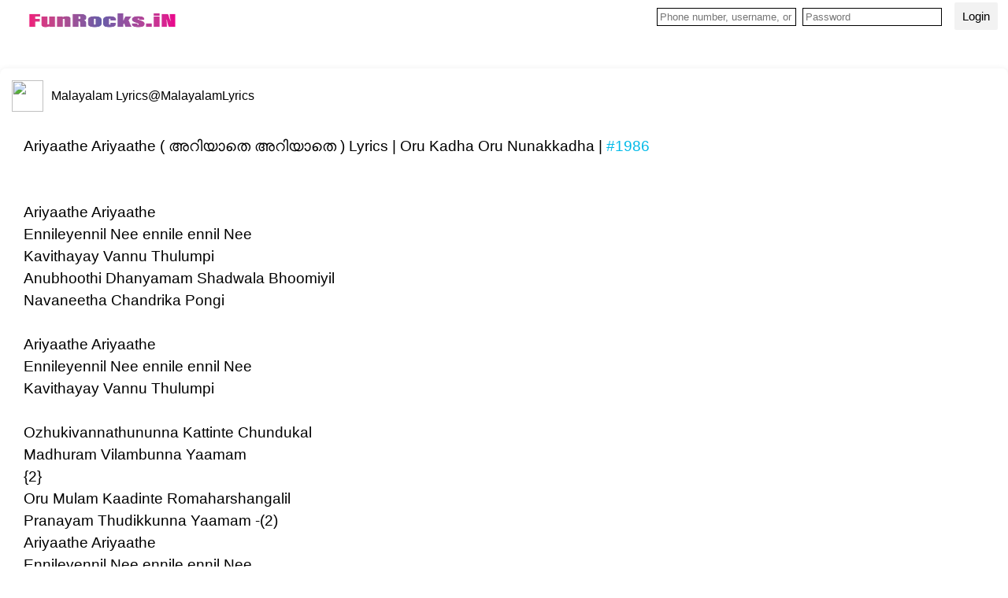

--- FILE ---
content_type: text/html; charset=UTF-8
request_url: https://www.funrocks.in/story?frid=1065
body_size: 6707
content:

<!DOCTYPE html><html lang="en" data-cast-api-enabled="true">
<head>

<meta name="viewport" content="width=device-width, initial-scale=1">
<meta http-equiv="Content-Type" content="text/html; charset=utf-8">
<meta name="msvalidate.01" content="57761D6FDAAFB524082E57F874B0E236">
<meta name="google-site-verification" content="1UfodawZN4Cgwh2693f9RZcR5R0LF5sZ-mU-r37cLx8">
<link rel="shortcut icon" href="/includes4/funrocks-ic.ico" type="image/x-icon">
<title>Ariyaathe Ariyaathe ( അറിയാതെ അറിയാതെ ) Lyrics | Oru Kadha O</title>
<meta name="description" content="Ariyaathe Ariyaathe ( അറിയാതെ അറിയാതെ ) Lyrics | Oru Kadha Oru Nunakkadha | #1986


Ariyaathe Ariyaathe
Ennileyennil Nee ennile ennil Nee
Kavithayay Vannu ">
<meta name="keywords" content="Ariyaathe Ariyaathe ( അറിയാതെ അറിയാതെ ) Lyrics | Oru Kadha Oru Nunakkadha | #1986


Ariyaathe Ariyaathe
Ennileyennil Nee ennile ennil Nee
Kavithayay Vannu ">
<meta property="fb:app_id" content="1134126859996029">
<meta property="og:site_name" content="FunRocks.iN">
<meta property="og:type" content="website">
<meta property="og:title" content="Ariyaathe Ariyaathe ( അറിയാതെ അറിയാതെ ) Lyrics | Oru Kadha O">
<meta property="og:image" content="">
<meta property="og:description" content="Ariyaathe Ariyaathe ( അറിയാതെ അറിയാതെ ) Lyrics | Oru Kadha Oru Nunakkadha | #1986


Ariyaathe Ariyaathe
Ennileyennil Nee ennile ennil Nee
Kavithayay Vannu ">
<meta name="twitter:card" content="summary">
<meta name="twitter:site" content="FunRocks.iN">
<meta name="twitter:title" content="Ariyaathe Ariyaathe ( അറിയാതെ അറിയാതെ ) Lyrics | Oru Kadha O">
<meta name="twitter:description" content="Ariyaathe Ariyaathe ( അറിയാതെ അറിയാതെ ) Lyrics | Oru Kadha Oru Nunakkadha | #1986


Ariyaathe Ariyaathe
Ennileyennil Nee ennile ennil Nee
Kavithayay Vannu ">
<meta name="twitter:image" content="">
<style type="text/css">

button {
      padding: 10px 15px;
      margin-top: 10px;
      font-size: 16px;
    }
*{margin:0;padding:0}
html,body{font-family:verdana,sans-serif,arial;font-size:16px}
h3,h4,h5,h6{margin:0;padding:0;border:0;background:transparent}
h1{font-size:20px}
h2{font-size:16px}
.navbar2 {
  width: 100%;
  overflow: auto;
}
* {box-sizing: border-box}
.navbar {
  width: 100%;
  overflow: auto;
}
.navbar a {
  float: left;
  padding: 12px;
  text-decoration: none;
  font-size: 17px;
  width: 25%; /* Four links of equal widths */
  text-align: center;
}
.navbar a:hover {
  background-color: #f2f2f2;
}
.navbar a.active {
  background-color: #4CAF50;
}

#tabl{border-bottom:.2px solid #eee;border-bottom:1px solid rgba(0,0,0,.07);box-shadow:rgba(0,0,0,.02) 0 2px 0;display:block;font-size:0;margin-bottom:5px;text-align:center;width:100%}
#tabl li{display:inline-block;font-size:14px;line-height:1.4;margin:0 1.5%}
#tabl li a{border-bottom:1px solid transparent;display:inline-block;font-size:12px;padding:13px 1px 12px 1px;position:relative;top:1px}
#tabl li a:not(:hover){color:#00bae8}
#tabl li a.active{border-bottom:1px solid #3e3e3e;color:#3e3e3e;cursor:default!important}
.thirdPartyCallToActionClass{background-color:#416bc4;color:white;border-radius:4px;padding:6px 20px;float:right;text-align:center;text-transform:uppercase;font-size:11px}
.fix{position:fixed}
.left{text-align:left}
.right{text-align:right}
.center{text-align:center}
.share{width:96%;overflow:auto;margin:0 auto!important;padding:0!important}
.shareicon{margin:10px 0!important}
.red{color:red}
.green{color:#32cd32}
input{padding:3px;color:#000;border:1px solid black;margin:5px 2px}
.boxs{color:#505050;border-width:1px;border-color:#dbeadc;border-style:solid;margin-top:2px;margin-bottom:2px;margin-left:2px;margin-right:2px;padding-top:4px;padding-bottom:4px;padding-left:3px}
.sb{text-align:center;background-color:#84e2f8;color:#fff;border-width:3px;border-color:#84e2f8;border-style:solid}
.leftt {   
  float: left;
  width: 80%;
}
.rightt {
  float: left;
  width: 20%;
  padding-left: 20px;
}
 .imgs {
  border-radius: 50%;
  height: 40px;
  width: 40px;
 }
  .commentz {
  background-color: #f8f8f8;
    background-image: -webkit-linear-gradient(top,#fcfcfc 0,#f8f8f8 100%);
    background-image: linear-gradient(top,#fcfcfc 0,#f8f8f8 100%);
    border: 1px solid;
    border-color: #d3d3d3;
    color: #333;
    font-size: 12px;
    outline: 0;
    display: block;
    padding: 10px 0;
    font-weight:bold;
}
._vk- {
    background: #42b72a;
    border: 2px solid #fff;
    border-radius: 9px;
    bottom: -2px;
    height: 9px;
    position: absolute;
    right: -2px;
    width: 9px;
}
.btn {
  border: 2px solid gray;
  color: gray;
  background-color: white;
  padding: 6px 18px;
  border-radius: 8px;
  font-size: 20px;
  font-weight: bold;
}
.show_more {
    background-color: #f8f8f8;
    background-image: -webkit-linear-gradient(top,#fcfcfc 0,#f8f8f8 100%);
    background-image: linear-gradient(top,#fcfcfc 0,#f8f8f8 100%);
    border: 1px solid;
    border-color: #d3d3d3;
    color: #333;
    font-size: 12px;
    outline: 0;
}
.show_more {
    cursor: pointer;
    display: block;
    padding: 10px 0;
    text-align: center;
    font-weight:bold;
}

.loding {
    background-color: #e9e9e9;
    border: 1px solid;
    border-color: #c6c6c6;
    color: #333;
    font-size: 12px;
    display: block;
    text-align: center;
    padding: 10px 0;
    outline: 0;
    font-weight:bold;
}

.loding_txt {
    background-image: url(loading.gif);
    background-position: left;
    background-repeat: no-repeat;
    border: 0;
    display: inline-block;
    height: 16px;
    padding-left: 20px;
}
.button2 {
 padding: 10px;
    display: inline;
    border-radius: 2px;
    font-family: "Arial";
    border: 0;
    margin: 0 10px;
    background: #f2f2f2;
    font-size: 15px;
    line-height: 15px;
    color: black;
    width: auto;
    height: auto;
    box-sizing: content-box;
    cursor: pointer;
}
.lovecss{
 padding: 10px;
    display: inline;
    border-radius: 1px;
    font-family: "Arial";
    border: 0;
    margin: 0 8px;
    background: #3897f0;
    font-size: 12px;
    line-height: 8px;
    color: white;
    width: auto;
    height: auto;
    box-sizing: content-box;
    cursor: pointer;
}
.cur{
  cursor: pointer;
}
.fol3{margin:0;padding:4px;border-bottom:1px solid #ececec} 
.container2 {
  display: flex;
  justify-content: space-between;
}
</style>


<script async src="https://pagead2.googlesyndication.com/pagead/js/adsbygoogle.js"></script>
<script>
  (adsbygoogle = window.adsbygoogle || []).push({
    google_ad_client: "ca-pub-6401730475871948",
    enable_page_level_ads: true
  });
</script>


</head>
<body>
  


    
    

  <style>
  
   .fol6{ width: 100%;
  padding: 2.9px;
  position: fixed;
  }
 .fol6 a{ 
  float: left;
  padding: 2.7px;
  width: 16%; /* Four links of equal widths */
  }



    .fol6 {
      position: fixed;
      width: 100%;
    }

    .container2 {
      display: flex;
      justify-content: space-between;
    }

    .container2 a {
      text-decoration: none;
    }

   .button4 {
    padding: 10px;
    display: inline;
    border-radius: 2px;
    font-family: "Arial";
    border: 0;
    margin: 0 10px;
    background: #DA70D6;
    font-size: 15px;
    line-height: 15px;
    width: auto;
    height: auto;
    box-sizing: content-box;
    cursor: pointer;
  }
   .commentz4 {
    border: 1px solid;
      font-size: 16px;
      display: flex;
      align-items: center;
      justify-content: space-between;
      padding: 10px;
      font-weight: bold;
    }

    .imgs3 {
      border-radius: 80%;
      height: 35px;
      width: 35px;
    }

    
    
    .switch {
  position: relative;
  display: inline-block;
  width: 50px;
  height: 24px;
  margin-left: 10px;
}

.switch input {
  opacity: 0;
  width: 0;
  height: 0;
}

.slider {
  position: absolute;
  cursor: pointer;
  top: 0; left: 0; right: 0; bottom: 0;
  background-color: #ccc;
  transition: 0.4s;
  border-radius: 24px;
}

.slider:before {
  position: absolute;
  content: "";
  height: 20px;
  width: 20px;
  left: 2px;
  bottom: 2px;
  background-color: white;
  transition: 0.4s;
  border-radius: 50%;
}

input:checked + .slider {
  background-color: #2196F3;
}

input:checked + .slider:before {
  transform: translateX(26px);
}

/* Dark mode body style */
body.dark-mode {
  background-color: #121212;
  color: #fff;
  
}
body, html {
  overflow-x: hidden; /* Prevent horizontal scrolling */
  overflow-y: auto; /* Ensure vertical scrolling */
}
#commentSection {
  position: relative; /* Use relative instead of fixed/absolute */
}
#post-container, #comments-container {
  min-height: 100px; /* or another appropriate value */
}
#post-container, #comments-container {
  overflow-y: auto; /* Enable vertical scrolling if needed */
  -webkit-overflow-scrolling: touch; /* Smooth scrolling on mobile */
}

  </style>

 <div class="commentz3">
  <!-- Content will be dynamically inserted here based on the user login status -->
</div>

<script>
  document.addEventListener('DOMContentLoaded', async function () {
    async function updateUI() {
      const currentWidth = window.innerWidth;
      const isMobile = currentWidth <= 640;
      console.log("Current viewport width:", currentWidth);
      console.log("Is mobile:", isMobile);

      try {
        const meRes = await fetch('https://api.funrocks.in/haka/me', { credentials: 'include' });
        const commentz3 = document.querySelector('.commentz3');
        if (!commentz3) {
          console.error('.commentz3 not found');
          return;
        }

        if (meRes.ok) {
          const meData = await meRes.json();
          console.log("API Response:", meData);

          if (meData && meData.user) {
            // ✅ Logged-in UI
            if (isMobile) {
              commentz3.innerHTML = `
                <div class="commentz4"> 
                  <a href="/">
                    <svg class="imgs3" xmlns="http://www.w3.org/2000/svg" fill="currentColor" viewBox="0 0 24 24" width="1em" height="1em">
                      <path d="M14 7l-5 5 5 5V7z" />
                      <line x1="10" y1="12" x2="20" y2="12" stroke="currentColor" stroke-width="2" />
                    </svg>
                  </a>
                  ${meData.user.id}'s Post
               
                <a href="/search?q=search">
                  <svg  fill="currentColor" viewBox="0 0 16 16" width="1em" height="1em" class="x1lliihq x1k90msu x2h7rmj x1qfuztq xcza8v6 xlup9mm x1kky2od"><g fill-rule="evenodd" transform="translate(-448 -544)"><g fill-rule="nonzero"><path d="M10.743 2.257a6 6 0 1 1-8.485 8.486 6 6 0 0 1 8.485-8.486zm-1.06 1.06a4.5 4.5 0 1 0-6.365 6.364 4.5 4.5 0 0 0 6.364-6.363z" transform="translate(448 544)"></path><path d="M10.39 8.75a2.94 2.94 0 0 0-.199.432c-.155.417-.23.849-.172 1.284.055.415.232.794.54 1.103a.75.75 0 0 0 1.112-1.004l-.051-.057a.39.39 0 0 1-.114-.24c-.021-.155.014-.356.09-.563.031-.081.06-.145.08-.182l.012-.022a.75.75 0 1 0-1.299-.752z" transform="translate(448 544)"></path><path d="M9.557 11.659c.038-.018.09-.04.15-.064.207-.077.408-.112.562-.092.08.01.143.034.198.077l.041.036a.75.75 0 0 0 1.06-1.06 1.881 1.881 0 0 0-1.103-.54c-.435-.058-.867.018-1.284.175-.189.07-.336.143-.433.2a.75.75 0 0 0 .624 1.356l.066-.027.12-.061z" transform="translate(448 544)"></path><path d="m13.463 15.142-.04-.044-3.574-4.192c-.599-.703.355-1.656 1.058-1.057l4.191 3.574.044.04c.058.059.122.137.182.24.249.425.249.96-.154 1.41l-.057.057c-.45.403-.986.403-1.411.154a1.182 1.182 0 0 1-.24-.182zm.617-.616.444-.444a.31.31 0 0 0-.063-.052c-.093-.055-.263-.055-.35.024l.208.232.207-.206.006.007-.22.257-.026-.024.033-.034.025.027-.257.22-.007-.007zm-.027-.415c-.078.088-.078.257-.023.35a.31.31 0 0 0 .051.063l.205-.204-.233-.209z" transform="translate(448 544)"></path></g></g></svg>
                </a> </div>
                
               
              `;
            } else {
              // ✅ Desktop View: Full navbar + dark mode toggle
              commentz3.innerHTML = `
                <div class="fol6">  
                  <div class="container2">
                     <a href="/"><img class="imgs" src="/includes3/FR-Logo.png"></a>

                    <form id="search" action="/search">
                      <div id="search-terms" class="search-terms-border">
                        <input id="masthead-search-term" name="q" type="text" class="search-term masthead-search-renderer" placeholder="Search">
                        <input class="button2" type="submit" value="Search">
                      </div>
                    </form>  

                    <a href="/radio"><svg fill="currentColor" class="imgs" viewBox="0 0 24 24" width="1em" height="1em"><path d="M5,10 h14 v10 h-14 v-10 Z"></path><path d="M8,18 h8 v2 h-8 v-2 Z"></path>
<path d="M12,4 v-3 M12,1 v3" stroke="currentColor" stroke-width="2"></path><circle cx="8" cy="8" r="2"></circle><circle cx="16" cy="8" r="2"></circle></svg></a>
                    <a href="/friend/corners/request"><svg fill="currentColor" viewBox="0 0 24 24" width="1em" height="1em" class="imgs"><path d="M11 19a1 1 0 1 0 2 0v-6h6a1 1 0 1 0 0-2h-6V5a1 1 0 1 0-2 0v6H5a1 1 0 1 0 0 2h6v6z"></path></svg></a>
                    <a href="/message"><svg fill="currentColor" viewBox="0 0 24 24" width="1em" height="1em" class="imgs"><path d="M.5 12C.5 5.649 5.649.5 12 .5S23.5 5.649 23.5 12 18.351 23.5 12 23.5c-1.922 0-3.736-.472-5.33-1.308a.63.63 0 0 0-.447-.069l-3.4.882a1.5 1.5 0 0 1-1.828-1.829l.882-3.4a.63.63 0 0 0-.07-.445A11.454 11.454 0 0 1 .5 12zm17.56-1.43a.819.819 0 0 0-1.125-1.167L14 11.499l-3.077-2.171a1.5 1.5 0 0 0-2.052.308l-2.93 3.793a.819.819 0 0 0 1.123 1.167L10 12.5l3.076 2.172a1.5 1.5 0 0 0 2.052-.308l2.931-3.793z"></path></svg> </a>
                    <a href="/notifications"><svg fill="currentColor" viewBox="0 0 24 24" width="1em" height="1em" class="imgs"><path d="M3 9.5a9 9 0 1 1 18 0v2.927c0 1.69.475 3.345 1.37 4.778a1.5 1.5 0 0 1-1.272 2.295h-4.625a4.5 4.5 0 0 1-8.946 0H2.902a1.5 1.5 0 0 1-1.272-2.295A9.01 9.01 0 0 0 3 12.43V9.5zm6.55 10a2.5 2.5 0 0 0 4.9 0h-4.9z"></path></svg> </a>

                    <!-- Dark Mode Toggle -->
                    <div id="dark-mode-toggle">
                      </div>
                  </div>
                </div>
                <br><br><br><br>
     
              `;
            }

          } else {
            // ❌ Not Logged-in UI
            if (isMobile) {
              commentz3.innerHTML = `
               
  <div class="container2">
    <a href="/"><img id="FunRocks" width="250px" height="40px" title="FunRocks.iN" alt="FunRocks.iN"></a>
    <a href="https://play.google.com/store/apps/details?id=in.funrocks">Open App</a>
    <a class="button4"  href="/">Login</a>
  </div>

              `;
            } else {
              commentz3.innerHTML = `
                <div class="fol6">   
                  <div class="container2">
                    <a href="/"><img id="FunRocks" width="250px" height="40px" title="FunRocks.iN" alt="FunRocks.iN"></a>
                     <form id="loginForm">
                    <input type="text" placeholder="Phone number, username, or email" id="loginId" name="loginId" required>
                    <input type="password" placeholder="Password" id="password" name="password" required>
                    <button class="button2" type="submit" name="submit" value="Login">Login</button>
                  </form>

                </div></div>
              <br><br><br><br>
             
              `;
            }
          }

          // ⚙️ Re-apply dark mode settings (logo swap, toggle checked, etc.)
          if (window.setupDarkModeToggle) {
            window.setupDarkModeToggle();
          }

        } else {
          console.error('Failed to fetch user info. Response not OK.');
        }

      } catch (error) {
        console.error('Error fetching data:', error);
      }
    }

    // Initial call
    await updateUI();

    // Handle window resize dynamically
    window.addEventListener('resize', async function () {
      await updateUI();
    });
  });
</script>

<script src="/assets/js/auth.js?a=a"></script>
 <div id="post-container"></div>

<!-- Comment input -->
<div id="commentSection">
  <textarea id="commentInput" placeholder="Write your comment here..." rows="4" cols="50"></textarea><br>
  <button id="submitComment">Post Comment</button>
  <div id="commentStatus" style="margin-top:10px; color: green;"></div>
</div>

<!-- Comments will be appended here -->
<div id="comments-container"></div>

<span class="green"><b>Recent Posts</b></span>
 <div id="postsContainer">
        <!-- Posts will be dynamically injected here -->
    </div>
                    <!-- Dark Mode Toggle -->
                    <div id="dark-mode-toggle">
                      </div>
<script src="/assets/js/story.js?c=y"></script>
<script src="/assets/js/recentposts.js"></script>
<script src="/includes3/script2.js?v=i"></script>
<script src="/includes3/script33.js"></script>



    <style>
  

.post-header {
  display: flex;
  align-items: center;
  margin-bottom: 15px;
}

.profile-photo {
  width: 40px;
  height: 40px;
  border-radius: 50%;
  margin-right: 10px;
}

.post-text {
  
    margin-bottom: 20px;
    padding: 15px;
  margin-top: 10px;
  font-size: 1.2em;
  line-height: 1.5;
}

.post-media {
  margin-top: 15px;
}

.post-media img {
  max-width: 100%;
  height: auto;
}

 .post-media video {
    max-width: 100%;
    height: auto;
  }

.post-metrics {
  margin-top: 10px;
  font-size: 0.9em;
  color: gray;
}

.link-preview {
  margin-top: 20px;
  border: 1px solid #ddd;
  padding: 10px;
  background-color: #f9f9f9;
  border-radius: 8px;
}

.link-info {
  margin-top: 5px;
  font-size: 0.9em;
  color: #555;
}

/* Styling for comments */
.comment {
  margin-top: 15px;
  padding: 15px;
  border: 1px solid #eee;
  border-radius: 8px;
 
}

.comment-photo {
  width: 30px;
  height: 30px;
  border-radius: 50%;
  margin-right: 10px;
}

.comment-name {
  font-weight: bold;
  color: #333;
}

.comment-username {
  color: gray;
  font-style: italic;
  margin-left: 5px;
}

.comment-time {
  color: #aaa;
  font-size: 0.8em;
  margin-top: 5px;
}

/* Styling for nested replies */
.replies {
  margin-left: 20px;
  border-left: 2px solid #ddd;
  padding-left: 15px;
  margin-top: 10px;
}

.reply {
  margin-bottom: 10px;
  padding: 10px;
  border-radius: 6px;
  border: 1px solid #ddd;
}

.reply-photo {
  width: 25px;
  height: 25px;
  border-radius: 50%;
  margin-right: 8px;
}

.reply-name {
  font-weight: bold;
  color: #333;
}

.reply-username {
  color: gray;
  font-style: italic;
  margin-left: 5px;
}

.reply-text {
  margin-top: 5px;
  font-size: 0.95em;
}

.reply-time {

  font-size: 0.75em;
  margin-top: 5px;
}

/* Styling for replies' comment box */
.no-replies {
  font-style: italic;

  font-size: 0.9em;
}

/* Hover effects for comments and replies */
.comment:hover, .reply:hover {st

  cursor: pointer;
}

.comment:hover .comment-name, .reply:hover .reply-name {
  color: #00bae8;
}

/* Button and action styling */
.button {
  display: inline-block;
  padding: 6px 12px;
  margin-top: 5px;
  background-color: #00bae8;
  color: white;
  font-size: 0.9em;
  border: none;
  border-radius: 4px;
  cursor: pointer;
}

.button:hover {
  background-color: #008cba;
}

/* Comment input box */
.comment-input {
  width: 100%;
  padding: 10px;
  margin-top: 15px;
  border-radius: 6px;
  border: 1px solid #ddd;
  font-size: 1em;
  background-color: #fafafa;
}

.comment-input:focus {
  outline: none;
  border-color: #00bae8;
}
    
    .og-preview {
  display: flex;
  margin-top: 10px;
  padding: 10px;
  background-color: #f5f5f5;
  border-radius: 8px;
}

.og-image {
  max-width: 100%;
  max-height: 120px;
  object-fit: cover;
  margin-right: 10px;
  border-radius: 8px;
}

.og-details {
  flex: 1;
}

.og-title {
  font-size: 1.1rem;
  font-weight: bold;
  color: #333;
  text-decoration: none;
}

.og-title:hover {
  text-decoration: underline;
}

.og-description {
  font-size: 0.9rem;
  color: #555;
}
  .comment { margin-bottom: 20px; padding: 10px; border-bottom: 1px solid #ccc; }
  .comment-header { display: flex; align-items: center; gap: 10px; }
  .comment-avatar { width: 40px; height: 40px; border-radius: 50%; }
  .comment-text { margin: 5px 0 0 50px; }
  .comment-replies { margin-left: 50px; margin-top: 10px; border-left: 2px solid #ddd; padding-left: 10px; }
  .comment-reply { margin-bottom: 10px; }
  .comment-avatar-small { width: 30px; height: 30px; border-radius: 50%; vertical-align: middle; margin-right: 5px; }
  .hashtag { color: #007bff; text-decoration: none; }
  .hashtag:hover { text-decoration: underline; }
</style>


<script async src="https://pagead2.googlesyndication.com/pagead/js/adsbygoogle.js"></script>
<!-- mobile -->
<ins class="adsbygoogle"
     style="display:block"
     data-ad-client="ca-pub-6401730475871948"
     data-ad-slot="1842655396"
     data-ad-format="auto"
     data-full-width-responsive="true"></ins>
<script>
     (adsbygoogle = window.adsbygoogle || []).push({});
</script>

<style>

#postsContainer {
  display: flex;
  flex-direction: column;
  align-items: center;
  margin: 20px auto;
  padding: 0;
  max-width: 800px;
}

.post {
  border-radius: 8px;
  box-shadow: 0 2px 10px rgba(0, 0, 0, 0.1);
  margin: 15px 0;
  padding: 15px;
  width: 100%;
  box-sizing: border-box;
  transition: transform 0.2s ease-in-out;
}

.post:hover {
  transform: scale(1.02);
}

/* User Info */
.user-info {
  display: flex;
  align-items: center;
  margin-bottom: 12px;
}

.user-info img {
  width: 40px;
  height: 40px;
  border-radius: 50%;
  margin-right: 10px;
}

.user-info a {
  text-decoration: none;
  font-weight: bold;
  color: #333;
}

.user-info a:hover {
  color: #007bff;
}

/* Post Content */
.content {
  margin-top: 10px;
}

.content a {
  font-size: 16px;
  text-decoration: none;
  line-height: 1.5;
}

.content a:hover {
  color: #007bff;
}

.like-comment-share {
  margin-top: 12px;
  font-size: 14px;
  color: #777;
  display: flex;
  justify-content: space-between;
}

.like-comment-share span {
  font-size: 14px;
  color: #333;
}

.like-comment-share p {
  margin: 0;
  padding: 0;
}

/* Scroll Loading Indicator */
.loading-indicator {
  text-align: center;
  padding: 20px;
  font-size: 18px;
  color: #777;
}

/* Responsive Design */
@media (max-width: 768px) {
  #postsContainer {
    width: 95%;
  }

  .user-info img {
    width: 35px;
    height: 35px;
  }

  .post {
    padding: 12px;
  }

  .content a {
    font-size: 14px;
  }

  .like-comment-share {
    font-size: 12px;
  }
}
</style><div class="container" id="dark-mode-toggle">
    </div>
<script src="/includes3/script2.js?a=a"></script>

   <link rel="stylesheet" href="/includes3/styles.css?v=j">
</body>
</html>


--- FILE ---
content_type: text/html; charset=utf-8
request_url: https://www.google.com/recaptcha/api2/aframe
body_size: 265
content:
<!DOCTYPE HTML><html><head><meta http-equiv="content-type" content="text/html; charset=UTF-8"></head><body><script nonce="TbU54Fa5_Ve5IV3IT5dbtg">/** Anti-fraud and anti-abuse applications only. See google.com/recaptcha */ try{var clients={'sodar':'https://pagead2.googlesyndication.com/pagead/sodar?'};window.addEventListener("message",function(a){try{if(a.source===window.parent){var b=JSON.parse(a.data);var c=clients[b['id']];if(c){var d=document.createElement('img');d.src=c+b['params']+'&rc='+(localStorage.getItem("rc::a")?sessionStorage.getItem("rc::b"):"");window.document.body.appendChild(d);sessionStorage.setItem("rc::e",parseInt(sessionStorage.getItem("rc::e")||0)+1);localStorage.setItem("rc::h",'1769817455792');}}}catch(b){}});window.parent.postMessage("_grecaptcha_ready", "*");}catch(b){}</script></body></html>

--- FILE ---
content_type: text/css
request_url: https://www.funrocks.in/includes3/styles.css?v=j
body_size: 40
content:
/* Define custom properties for colors in both light and dark modes */
:root {
    --background-light: #fff; /* Light mode background color (white) */
    --text-light: #000; /* Light mode text color (black) */
    --background-dark: #000; /* Dark mode background color (black) */
    --text-dark: #fff; /* Dark mode text color (white) */
    --link-color-light: #000; /* Black link color in light mode */
    --link-color-dark: #fff; /* White link color in dark mode */
    --fol6-light: #fff;
    --fol6-dark: #000;
}

/* Reset styles */
* {
    margin: 0;
    padding: 0;
    box-sizing: border-box;
}

/* Default body styles */
body {
    background-color: var(--background-light);
    color: var(--text-light);
    transition: background-color 0.3s, color 0.3s;
}

/* Link styling */
a {
    color: var(--link-color-light); /* Black in light mode */
    text-decoration: none;
}

a:hover {
    text-decoration: underline;
}

a:active {
    color: #555; /* Slightly different shade for active links */
}

/* Dark mode styles */
.dark-mode {
    background-color: var(--background-dark);
    color: var(--text-dark);
}

.dark-mode a {
    color: var(--link-color-dark); /* White in dark mode */
}

.fol6 {
    background-color: var(--fol6-light);
}

.dark-mode .fol6 {
    background-color: var(--fol6-dark);
}

/* Auto dark mode based on system preference */
@media (prefers-color-scheme: dark) {
    body {
        background-color: var(--background-dark);
        color: var(--text-dark);
    }

    a {
        color: var(--link-color-dark); /* White link color in dark mode */
    }

    .fol6 {
        background-color: var(--fol6-dark);
    }
}


--- FILE ---
content_type: application/javascript
request_url: https://www.funrocks.in/assets/js/recentposts.js
body_size: 690
content:

document.addEventListener('DOMContentLoaded', () => {
  const postId = new URLSearchParams(window.location.search).get('frid');
  if (postId) {
    // Initial fetch of posts based on `frid`
    fetchPosts(postId, 1);  // Fetch the first page of posts when the page loads
  } else {
    console.error('Post ID is missing!');
  }
});

let currentPage = 1;  // Track the current page
const scrollThreshold = 200;  // Distance from the bottom to trigger the next page load

// Fetch posts by `frid`
async function fetchPosts(frid, page = 1) {
  try {
    // Request the posts from the API
    const response = await fetch(`https://api.funrocks.in/recentposts?frid=${frid}&page=${page}`);

    if (!response.ok) {
      console.error('Error fetching posts.');
      return;
    }

    const posts = await response.json();
    const postsContainer = document.getElementById('postsContainer');

    if (posts.length === 0 && page === 1) {
      postsContainer.textContent = "No posts found.";
      return;
    }

    if (posts.length < 5) {
      // Disable infinite scroll if there are fewer posts than the limit (e.g., 5 posts)
      window.onscroll = null;
    }

    // Render the posts to the page
    posts.forEach(post => {
      const postElement = document.createElement('div');
      postElement.classList.add('post');

      // User info
      const userInfo = document.createElement('div');
      userInfo.classList.add('user-info');
      const userPhoto = document.createElement('img');
      userPhoto.src = post.userPhoto;

      const usernameLink = document.createElement('a');
      usernameLink.href = `https://www.funrocks.in/${post.username}`;
      usernameLink.textContent = post.username;

      userInfo.appendChild(userPhoto);
      userInfo.appendChild(usernameLink);

      // Post content
      const postContent = document.createElement('div');
      postContent.classList.add('content');

      const postTextLink = document.createElement('a');
      postTextLink.href = `https://www.funrocks.in/story?frid=${post.postId}`;
      postTextLink.textContent = post.postText;

      const likeCommentShare = document.createElement('p');
      likeCommentShare.innerHTML = `
        👍 <span id="like-count-${post.postId}">${post.likes}</span> 
        💬 ${post.comments} 
        🔁 <span id="share-count-${post.postId}">${post.shares}</span>
      `;

      postContent.appendChild(postTextLink);
      postContent.appendChild(likeCommentShare);

      postElement.appendChild(userInfo);
      postElement.appendChild(postContent);

      postsContainer.appendChild(postElement);  // Append post to container
    });

  } catch (error) {
    console.error('Error loading posts:', error);
  }
}

// Infinite Scroll: Load more posts when the user scrolls near the bottom
window.onscroll = debounce(function() {
  if (window.innerHeight + window.scrollY >= document.body.offsetHeight - scrollThreshold) {
    currentPage++;  // Increment page number
    const postId = new URLSearchParams(window.location.search).get('frid');
    if (postId) {
      fetchPosts(postId, currentPage);  // Fetch the next page of posts
    }
  }
}, 200);  // 200ms debounce delay to prevent excessive calls

// Debounce function to limit the number of times the scroll event is triggered
function debounce(func, delay) {
  let timeoutId;
  return function(...args) {
    clearTimeout(timeoutId);
    timeoutId = setTimeout(() => func(...args), delay);
  };
}



--- FILE ---
content_type: application/javascript
request_url: https://www.funrocks.in/assets/js/auth.js?a=a
body_size: 357
content:
document.addEventListener('DOMContentLoaded', () => {
  const formObserver = new MutationObserver(() => {
    const loginForm = document.getElementById('loginForm');
    if (loginForm) {
      // Stop observing once the form is found
      formObserver.disconnect();

      loginForm.addEventListener('submit', async (event) => {
        event.preventDefault();

        const loginId = document.getElementById('loginId').value.trim();
        const password = document.getElementById('password').value.trim();

        // Detect platform
        let platform = 'web';
        if (/android/i.test(navigator.userAgent)) {
          platform = 'android';
        } else if (/iphone|ipod|ipad/i.test(navigator.userAgent)) {
          platform = 'ios';
        }

        // For web, Firebase is not used, so no deviceToken
        let deviceToken = null;

        try {
          const response = await fetch('https://api.funrocks.in/login', {
            method: 'POST',
            headers: {
              'Content-Type': 'application/json',
            },
            body: JSON.stringify({ loginId, password, deviceToken, platform }),
            credentials: 'include', // Include cookies for JWT
          });

          // Try reading the response text and parsing JSON
          const responseText = await response.text();
          let responseData;
          try {
            responseData = JSON.parse(responseText);
          } catch {
            responseData = { message: responseText };
          }

          if (response.ok) {
            alert(responseData.message || 'Login successful!');
            window.location.href = '/redir2'; // Redirect on success
          } else {
            alert(responseData.message || 'Login failed. Please try again.');
          }
        } catch (error) {
          console.error('Error during login:', error);
          alert('An error occurred. Please try again later.');
        }
      });
    }
  });

  // Observe DOM in case the form loads dynamically
  formObserver.observe(document.body, { childList: true, subtree: true });
});


--- FILE ---
content_type: application/javascript
request_url: https://www.funrocks.in/includes3/script33.js
body_size: -6
content:
document.addEventListener("DOMContentLoaded", function () {
    const followButton = document.getElementById("followButton");
    const userId = followButton.getAttribute("data-user-id");

    followButton.addEventListener("click", function () {
        const isFollowing = followButton.textContent === "Following";
        const followStatus = isFollowing ? "unfollow" : "follow";

        const xhr = new XMLHttpRequest();
        xhr.open("POST", "/includes3/like33", true);
        xhr.setRequestHeader("Content-Type", "application/x-www-form-urlencoded");
        xhr.onreadystatechange = function () {
            if (xhr.readyState === 4 && xhr.status === 200) {
                const response = xhr.responseText;
                if (response === "followed") {
                    followButton.textContent = "Following";
                    followButton.classList.add("lovecss"); // Add the CSS class
                } else if (response === "unfollowed") {
                    followButton.textContent = "Follow";
                    followButton.classList.remove("lovecss");
                }
            }
        };

        xhr.send("user_id=" + userId + "&follow_status=" + followStatus);
    });
});


--- FILE ---
content_type: application/javascript
request_url: https://www.funrocks.in/includes3/script2.js?v=i
body_size: 110
content:
let isDefaultTheme = true;

function toggleTheme() {
    const toggleSwitch = document.querySelector('#dark-mode-toggle');
    isDefaultTheme = !toggleSwitch.checked;

    if (isDefaultTheme) {
        document.body.classList.remove('dark-mode');
        setLightModeImage();
    } else {
        document.body.classList.add('dark-mode');
        setDarkModeImage();
    }

    // Save preference
    localStorage.setItem('darkMode', !isDefaultTheme);
}

function checkSystemTheme() {
    const toggleSwitch = document.querySelector('#dark-mode-toggle');
    const userPref = localStorage.getItem('darkMode');

    // If no user preference, fall back to system preference
    if (userPref === null) {
        const prefersDarkMode = window.matchMedia('(prefers-color-scheme: dark)').matches;
        toggleSwitch.checked = prefersDarkMode;
        if (prefersDarkMode) {
            document.body.classList.add('dark-mode');
            setDarkModeImage();
        } else {
            document.body.classList.remove('dark-mode');
            setLightModeImage();
        }
    } else {
        if (userPref === 'true') {
            toggleSwitch.checked = true;
            document.body.classList.add('dark-mode');
            setDarkModeImage();
        } else {
            toggleSwitch.checked = false;
            document.body.classList.remove('dark-mode');
            setLightModeImage();
        }
    }

    toggleSwitch.addEventListener('change', toggleTheme);
}

function setLightModeImage() {
    const imageElement = document.getElementById('FunRocks');
    if (imageElement) {
        imageElement.src = 'https://www.funrocks.in/includes3/FunRocks-L.jpg';
    }
}

function setDarkModeImage() {
    const imageElement = document.getElementById('FunRocks');
    if (imageElement) {
        imageElement.src = 'https://www.funrocks.in/includes3/FunRocks-D.jpg';
    }
}

// Make sure this only runs after the DOM is loaded
document.addEventListener('DOMContentLoaded', () => {
    checkSystemTheme();
});

// Also expose this function so you can re-run it from your main script
window.setupDarkModeToggle = checkSystemTheme;

--- FILE ---
content_type: application/javascript
request_url: https://www.funrocks.in/assets/js/story.js?c=y
body_size: 3136
content:
const API_BASE = "https://api.funrocks.in";


document.addEventListener('DOMContentLoaded', () => {
  const postId = new URLSearchParams(window.location.search).get('frid');

  if (postId) {
    window.currentPage = 1;
    window.pageLimit = 5;
    window.isLoadingComments = false;
    window.hasMoreComments = true;

    fetchPostData(postId, window.currentPage, window.pageLimit);
    setupScrollListener();
  } else {
    console.error('Post ID is missing!');
  }

  document.getElementById('submitComment').addEventListener('click', postComment);
});

// ===============================
// Fetch Post + Comments
// ===============================
async function fetchPostData(postId, page = 1, limit = 5, append = false) {
  if (window.isLoadingComments) return;
  window.isLoadingComments = true;

  try {
    const response = await fetch(
      `https://api.funrocks.in/story?frid=${postId}&page=${page}&limit=${limit}`,
      {
        credentials: "include" // 🔥 important: send cookies to backend
      }
    );

    if (!response.ok) throw new Error('Failed to fetch post data');

    const data = await response.json();

    if (data.post) {
      if (!append) {
        renderPost(data.post); // will now get correct userLiked/userShared
      }
      renderComments(data.comments, append);

      const total = data.totalComments;
      const loaded = page * limit;
      window.hasMoreComments = loaded < total;
      window.currentPage = page + 1;
    } else {
      console.error('Post not found or restricted.');
    }
  } catch (error) {
    console.error('Error fetching post data:', error);
  } finally {
    window.isLoadingComments = false;
  }
}


// ===============================
// Infinite Scroll for Comments
// ===============================
function setupScrollListener() {
  window.addEventListener('scroll', () => {
    const scrollPosition = window.innerHeight + window.scrollY;
    const threshold = document.body.offsetHeight - 100;
    if (scrollPosition >= threshold) {
      if (window.hasMoreComments) {
        const postId = new URLSearchParams(window.location.search).get('frid');
        fetchPostData(postId, window.currentPage, window.pageLimit, true);
      }
    }
  });
}

// ===============================
// Render Post
// ===============================
async function renderPost(post) {
  const postContainer = document.getElementById('post-container');

  // Format post content
  let content = convertHashToLink(post.text);
  content = convertAtToUserLink(content);
  content = convertLinks(content);
  content = content.replace(/(\r\n|\n|\r)/g, '<br>');

  const liked = post.metrics.userLiked;
  const likeText = liked ? "💔 Unlike" : "❤️ Like";

  // Link Preview
  let ogPreview = "";
  if (post.linkPreview?.og_title || post.linkPreview?.og_description || post.linkPreview?.og_image) {
    const og = post.linkPreview;
    const innerPreview = `
      <div class="og-preview">
        ${og.og_image ? `<img src="${og.og_image}" class="og-image">` : ""}
        <div class="og-details">
          ${og.og_title ? `<div class="og-title">${og.og_title}</div>` : ""}
          ${og.og_description ? `<p class="og-description">${og.og_description}</p>` : ""}
          ${og.og_site_name ? `<div class="og-site-name">${og.og_site_name}</div>` : ""}
        </div>
      </div>
    `;
    ogPreview = og.url
      ? `<a href="/redirect?q=${og.url}" target="_blank">${innerPreview}</a>`
      : innerPreview;
  }

  // Check if already exists
  let postElem = document.getElementById(`post-${post.id}`);
  if (!postElem) {
    const html = `
      <div id="post-${post.id}" class="post">

        <div class="post-header">
          <img src="${post.profilePhoto}" class="profile-photo">
          <a href="https://www.funrocks.in/${post.username}">
            <span class="display-name">${post.displayName}</span>
          </a>
          <span class="username">@${post.username}</span>
        </div>

        <div class="post-text">${content}</div>
        ${ogPreview}

        <div class="post-media">
          ${post.media.photo ? `<img src="${post.media.photo}" class="post-image">` : ""}
          ${post.media.video ? `<video src="${post.media.video}" controls></video>` : ""}
        </div>

        <div class="post-metrics">
          👍 <span id="like-count-${post.id}">${post.metrics.likes}</span>
          💬 <span id="comment-count-${post.id}">${post.metrics.comments}</span>
          🔁 <span id="share-count-${post.id}">${post.metrics.shares}</span>
        </div>

        <button id="like-btn-${post.id}">${likeText}</button>

        <button 
          id="share-btn-${post.id}" 
          class="share-btn" 
          data-shared="${post.metrics.userShared}"
          onclick="toggleShare(${post.id})">
          ${post.metrics.userShared ? "✅ Shared" : "🔁 Share"}
        </button>

      </div>
    `;

    postContainer.insertAdjacentHTML("beforeend", html);
    postElem = document.getElementById(`post-${post.id}`);
  }

  // Update counts
  postElem.querySelector(`#like-count-${post.id}`).textContent = post.metrics.likes;
  postElem.querySelector(`#comment-count-${post.id}`).textContent = post.metrics.comments;
  postElem.querySelector(`#share-count-${post.id}`).textContent = post.metrics.shares;
  
  
 postElem.querySelector(`#like-btn-${post.id}`).onclick = () => toggleLike(post.id, liked);
  // Update SHARE BUTTON correctly
  
  
  const shareBtn = postElem.querySelector(`#share-btn-${post.id}`);
  shareBtn.dataset.shared = post.metrics.userShared;
  shareBtn.textContent = post.metrics.userShared ? "✅ Shared" : "🔁 Share";
}




// ===============================
// Render Comments + Replies
// ===============================
function renderComments(comments, append = false) {
  const commentsContainer = document.getElementById('comments-container');
  if (!append) commentsContainer.innerHTML = '';

  comments.forEach(comment => {
    let commentText = convertHashToLink(comment.comment);
    commentText = convertAtToUserLink(commentText);
    commentText = convertLinks(commentText);

    const repliesHTML = renderReplies(comment.replies);

    const html = `
      <div class="comment" id="comment-${comment.id}">
        <img src="${comment.photo}" alt="${comment.username}" class="comment-photo">
        <span class="comment-name">${comment.name}</span>
        <span class="comment-username">@${comment.username}</span>
        <p class="comment-text">${commentText}</p>
        <span class="comment-time">${new Date(comment.time).toLocaleString()}</span>

        <button onclick="showReplyInput(${comment.id})">Reply</button>

        <div id="replyInputContainer-${comment.id}" style="display:none;">
          <textarea id="replyInput-${comment.id}" placeholder="Write your reply..." rows="3" cols="50"></textarea><br>
          <button id="submitReply-${comment.id}" onclick="postReply(${comment.id})">Post Reply</button>
          <div id="replyStatus-${comment.id}" style="margin-top:5px;"></div>
        </div>

        <div class="replies" id="repliesContainer-${comment.id}">
          ${repliesHTML}
        </div>
      </div>
    `;

    commentsContainer.insertAdjacentHTML('beforeend', html);
  });
}

function renderReplies(replies = []) {
  return replies.map(reply => {
    let replyText = convertHashToLink(reply.comment);
    replyText = convertAtToUserLink(replyText);
    replyText = convertLinks(replyText);

    return `
      <div class="reply">
        <img src="${reply.photo}" alt="${reply.username}" class="reply-photo">
        <span class="reply-name">${reply.name}</span>
        <span class="reply-username">@${reply.username}</span>
        <p class="reply-text">${replyText}</p>
        <span class="reply-time">${new Date(reply.time).toLocaleString()}</span>
      </div>
    `;
  }).join('');
}

// ===============================
// Reply + Comment Handlers
// ===============================
function showReplyInput(commentId) {
  const container = document.getElementById(`replyInputContainer-${commentId}`);
  if (container) container.style.display = 'block';
}

async function postReply(commentId) {
  const replyText = document.getElementById(`replyInput-${commentId}`).value.trim();
  const replyStatus = document.getElementById(`replyStatus-${commentId}`);

  if (!replyText) {
    replyStatus.style.color = 'red';
    replyStatus.textContent = 'Reply cannot be empty.';
    return;
  }

  document.getElementById(`submitReply-${commentId}`).disabled = true;
  replyStatus.textContent = 'Posting...';

  try {
    const response = await fetch('https://api.funrocks.in/commentsa/reply', {
      method: 'POST',
      credentials: 'include',
      headers: { 'Content-Type': 'application/json' },
      body: JSON.stringify({
        commentId,
        reply: replyText,
        postId: new URLSearchParams(window.location.search).get('frid'),
        userId: window.userId
      })
    });

    const data = await response.json();

    if (data.message === 'Reply added successfully') {
      replyStatus.style.color = 'green';
      replyStatus.textContent = '✅ Reply posted!';
      window.currentPage = 1;
      window.hasMoreComments = true;
      fetchPostData(new URLSearchParams(window.location.search).get('frid'), 1, window.pageLimit, false);
    } else {
      replyStatus.style.color = 'red';
      replyStatus.textContent = '❌ ' + (data.error || 'Failed to post reply.');
    }
  } catch (error) {
    console.error('Error posting reply:', error);
    replyStatus.style.color = 'red';
    replyStatus.textContent = '❌ Error connecting to server.';
  } finally {
    document.getElementById(`submitReply-${commentId}`).disabled = false;
  }
}

async function postComment() {
  const commentInput = document.getElementById("commentInput");
  const statusDiv = document.getElementById("commentStatus");
  const commentText = commentInput.value.trim();

  if (!commentText) {
    statusDiv.style.color = "red";
    statusDiv.textContent = "Comment cannot be empty.";
    return;
  }

  document.getElementById("submitComment").disabled = true;
  statusDiv.textContent = "Posting...";

  try {
    const response = await fetch("https://api.funrocks.in/commentsa", {
      method: "POST",
      credentials: "include",
      headers: { "Content-Type": "application/json" },
      body: JSON.stringify({
        comment: commentText,
        postId: new URLSearchParams(window.location.search).get('frid'),
        userId: window.userId
      })
    });

    const data = await response.json();

    if (data.message === "Comment added successfully") {
      commentInput.value = "";
      statusDiv.style.color = "green";
      statusDiv.textContent = "✅ Comment posted!";
      window.currentPage = 1;
      window.hasMoreComments = true;
      fetchPostData(new URLSearchParams(window.location.search).get('frid'), 1, window.pageLimit, false);
    } else {
      statusDiv.style.color = "red";
      statusDiv.textContent = "❌ " + (data.error || "Failed to post comment.");
    }
  } catch (error) {
    console.error("Error:", error);
    statusDiv.style.color = "red";
    statusDiv.textContent = "❌ Error connecting to server.";
  } finally {
    document.getElementById("submitComment").disabled = false;
  }
}

// ===============================
// Like / Share Functions
// ===============================
let currentUserId = null;

// Load user ID (only once)
async function getLoggedInUserId() {
  if (currentUserId) return currentUserId;

  try {
    const res = await fetch("https://api.funrocks.in/haka/me", {
      credentials: "include"
    });

    const data = await res.json();
    currentUserId = data.user?.id || null;
  } catch (err) {
    console.error("Error loading user ID:", err);
  }

  return currentUserId;
}



async function toggleLike(postId, wasLiked) {
  // LOAD USER ID IF NOT YET LOADED
  if (!currentUserId) {
    await getLoggedInUserId();
    if (!currentUserId) {
      return alert("Please login first.");
    }
  }

  const btn = document.getElementById(`like-btn-${postId}`);
  const count = document.getElementById(`like-count-${postId}`);

  btn.disabled = true;

  // OPTIMISTIC UI UPDATE
  btn.textContent = wasLiked ? "❤️ Like" : "💔 Unlike";
  count.textContent = Number(count.textContent) + (wasLiked ? -1 : 1);

  const endpoint = wasLiked ? "remove-like" : "add-like";

  try {
    await fetch(`${API_BASE}/likes/${endpoint}`, {
      method: wasLiked ? "DELETE" : "POST",
      headers: { "Content-Type": "application/json" },
      credentials: "include",
      body: JSON.stringify({ id22: postId, idss: currentUserId })
    });

    // Assign next toggle state
    btn.onclick = () => toggleLike(postId, !wasLiked);

  } catch (err) {
    console.error("Like error:", err);

    // ❗ REVERT UI ON ERROR
    btn.textContent = wasLiked ? "💔 Unlike" : "❤️ Like";
    count.textContent = Number(count.textContent) + (wasLiked ? 1 : -1);

  } finally {
    btn.disabled = false;
  }
}







async function toggleShare(postId, isShared) {
  const shareBtn = document.getElementById(`share-btn-${postId}`);
  const shareCountEl = document.getElementById(`share-count-${postId}`);
  shareBtn.disabled = true;

  try {
    if (isShared) {
      alert('You already shared this post.');
      return;
    }

    const response = await fetch('https://api.funrocks.in/shares/share', {
      method: 'POST',
      credentials: 'include',
      headers: { 'Content-Type': 'application/json' },
      body: JSON.stringify({ postId })
    });

    const data = await response.json();

    if (response.ok) {
      let count = parseInt(shareCountEl.textContent) || 0;
      shareCountEl.textContent = count + 1;
      shareBtn.textContent = '✅ Shared';
      shareBtn.classList.add('shared');
    } else {
      alert(data.error || 'Failed to share post');
    }
  } catch (err) {
    console.error('Error sharing post:', err);
  } finally {
    shareBtn.disabled = false;
  }
}

// ===============================
// Text Link Converters
// ===============================
function convertHashToLink(text) {
  return text.replace(/#([^\s!@#$%^&*(),?"{}|<>\\[\]\n\r]+)/gu, '<a href="/hashtag/$1"><span style="color:#00bae8">#$1</span></a>');
}

function convertAtToUserLink(text) {
  return text.replace(/@([\p{L}\p{N}._-]+)/gu, '<a href="/$1"><span style="color:#00bae8">@$1</span></a>');
}

function convertLinks(text) {
  return text.replace(/https?:\/\/[^\s]+/g, url => {
    return `<a href="${url}" target="_blank"><span style="color:#00bae8">${url}</span></a>`;
  });
}
